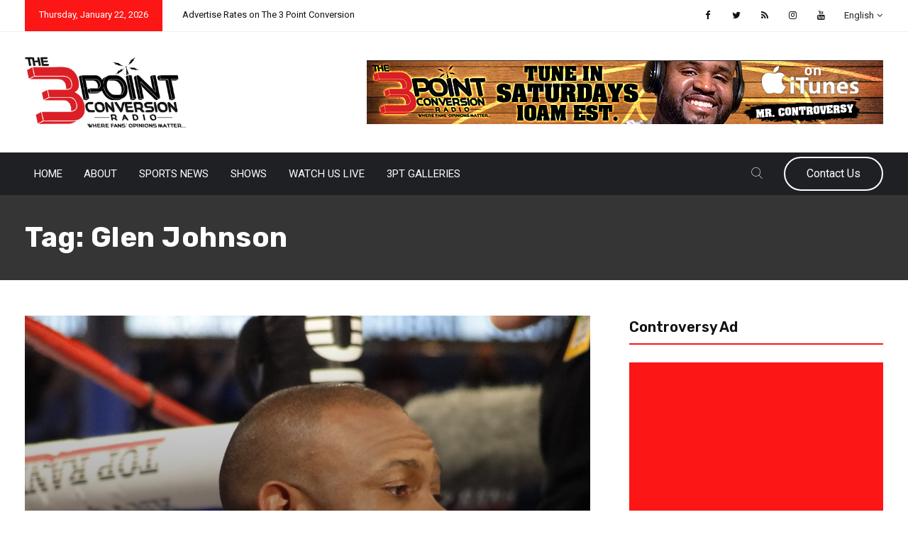

--- FILE ---
content_type: text/html; charset=utf-8
request_url: https://www.google.com/recaptcha/api2/aframe
body_size: 265
content:
<!DOCTYPE HTML><html><head><meta http-equiv="content-type" content="text/html; charset=UTF-8"></head><body><script nonce="22qunHss7RMtN_ALd_HUfA">/** Anti-fraud and anti-abuse applications only. See google.com/recaptcha */ try{var clients={'sodar':'https://pagead2.googlesyndication.com/pagead/sodar?'};window.addEventListener("message",function(a){try{if(a.source===window.parent){var b=JSON.parse(a.data);var c=clients[b['id']];if(c){var d=document.createElement('img');d.src=c+b['params']+'&rc='+(localStorage.getItem("rc::a")?sessionStorage.getItem("rc::b"):"");window.document.body.appendChild(d);sessionStorage.setItem("rc::e",parseInt(sessionStorage.getItem("rc::e")||0)+1);localStorage.setItem("rc::h",'1769106688764');}}}catch(b){}});window.parent.postMessage("_grecaptcha_ready", "*");}catch(b){}</script></body></html>